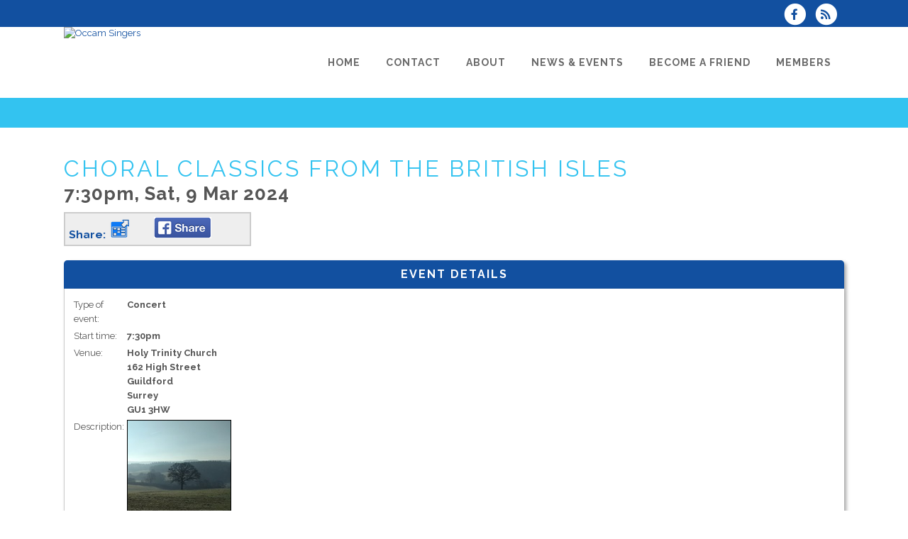

--- FILE ---
content_type: text/html; charset=UTF-8
request_url: https://www.occamsingers.co.uk/dbpage.php?pg=view&dbase=events&id=166217
body_size: 7154
content:
<!DOCTYPE html>
<html lang="en-GB">

<head>
	<meta charset="UTF-8" />
	<meta name="viewport" content="width=device-width, initial-scale=1.0, maximum-scale=5.0, user-scalable=yes" />

	<title>Occam Singers  - 09/03/2024 7:30pm - Choral Classics from the British Isles</title>
	
	

	<!--[if gte IE 9]>
		<style type="text/css">
			.gradient
			{
				filter: none;
			}
		</style>
	<![endif]-->

	<link rel='stylesheet' href='/brostools/applications/singing/themes/Stockholm/special/validationEngine.jquery.css' type='text/css' media='all' />
<!--<link rel='stylesheet' href='/brostools/special/elegant-icons/style.min.css' type='text/css' media='all' /> no longer needed, now that fontawesome is turned on -->
	<link rel='stylesheet' href='/brostools/applications/singing/themes/Stockholm/special/js_composer.css' type='text/css' media='all' />

	<base href="https://www.occamsingers.co.uk/" />
<link rel="canonical" href="https://www.occamsingers.co.uk/dbpage.php?pg=view&dbase=events&id=166217" />
<script type="text/javascript" src="//ajax.googleapis.com/ajax/libs/jquery/1.8.3/jquery.min.js"></script>
<script type="text/javascript" src="/brostools/jquery/jqueryui/js/jquery-ui.js"></script>
<link rel="stylesheet" type="text/css" href="/brostools/jquery/jqueryui/css/jquery-ui.css" >
<script type="text/javascript" src="/brostools/jquery/prettyphoto/js/jquery.prettyPhoto.js"></script>
<link rel="stylesheet" type="text/css" href="/brostools/jquery/prettyphoto/css/prettyPhoto.css" >
<link rel="stylesheet" type="text/css" href="/brostools/jquery/cookieconsent/cookieconsent.css" >
<script type="module" src="/brostools/jquery/cookieconsent/cookieconsent-config.js"></script>
<link rel="stylesheet" type="text/css" href="/brostools/special/brostools.css.php?ext=css&broscolour1=%231250a0&broscolour2=%23dddddd&broscolour3=%2333c3f0&browser=CHROME" >
<link rel="stylesheet" href="https://cdnjs.cloudflare.com/ajax/libs/font-awesome/5.15.4/css/all.min.css" integrity="sha512-1ycn6IcaQQ40/MKBW2W4Rhis/DbILU74C1vSrLJxCq57o941Ym01SwNsOMqvEBFlcgUa6xLiPY/NS5R+E6ztJQ==" crossorigin="anonymous" referrerpolicy="no-referrer">
<script type="text/javascript" src="/brostools/special/customerror.js"></script>
<link rel="stylesheet" type="text/css" href="/brostools/applications/singing/special/styles.css.php?singingcolour1=%231250a0&singingcolour2=%2333c3f0&devicetype=Computer&country=UK&ispeak=0&peakbody=204&flavour=club&app=0&mp3s=4&attendance=1&assessments=1&stack=0&cart=1&xero=0&productions=0&forgroup=0&showsendemail=1&privacy=0&access=0&bbs=0&band=0&sharing=0&cameraclub=0&performance=1&showprezass=1&giftaid=0&conventions=0" >
<link rel="stylesheet" type="text/css" href="/brostools/applications/singing/themes/Stockholm/special/styles.css.php?singingcolour1=%231250a0&singingcolour2=%2333c3f0&devicetype=Computer&country=UK&ispeak=0&peakbody=204&flavour=club&app=0&mp3s=4&attendance=1&assessments=1&stack=0&cart=1&xero=0&productions=0&forgroup=0&showsendemail=1&privacy=0&access=0&bbs=0&band=0&sharing=0&cameraclub=0&performance=1&showprezass=1&giftaid=0&conventions=0" >
 
 <style type="text/css">
 <!--
 html { font-size: 14px; }
 -->
 </style>
 
<script type="text/javascript" src="/brostools/applications/singing/special/anchor.js"></script>
 
 <style type="text/css">
 <!--
 .form_row_clubs_Region { display: none; }
 -->
 </style>
 
<script type="text/javascript" src="/brostools/applications/singing/themes/Stockholm/special/jquery.touchSwipe.min.js"></script>
<script type="text/javascript" src="/brostools/applications/singing/themes/Stockholm/special/plugins.js"></script>
<script type="text/javascript" src="/brostools/applications/singing/themes/Stockholm/special/default_dynamic.js"></script>
<script type="text/javascript" src="/brostools/applications/singing/themes/Stockholm/special/default.js"></script>
<meta property="og:title"                  content="Choral Classics from the British Isles" />
<meta property="og:image"                  content="https://www.occamsingers.co.uk/photos/Lone_tree_thumbnail.jpg" />
<meta property="og:description"            content="A concert to mark the centenary of the death of Sir Charles Villiers Stanford (30 September 1852 &amp;ndash; 29 March 1924) and including music by some of his contemporaries, associates, ... " />
<link rel="alternate" type="application/rss+xml" title="Occam Singers - Events" href="https://www.occamsingers.co.uk/dbaction.php?action=rss&dbase=events" />
<link rel="alternate" type="application/rss+xml" title="Occam Singers - News" href="https://www.occamsingers.co.uk/dbaction.php?action=rss&dbase=uploads" />

		<script type="text/javascript">
			$(document).ready(function()
			{
				$("a[rel^='prettyPhoto']").prettyPhoto
				({
					slideshow:			5000,
					autoplay_slideshow:	false,
					show_title:			false,
					theme:				'facebook', /* pp_default / light_rounded / dark_rounded / light_square / dark_square / facebook */
					deeplinking:		false,
					overlay_gallery:	false,
					social_tools:		false
				});
				
			});
		</script>
		   
		<script type="text/javascript">
			$(document).ready(function()
			{
				$(".broshelp").prepend('<i class="far fa-question-circle" style="padding-right: 0.5em"></i>').css(
				{
					"background-image":		"none",
					"text-indent":			"-0.8em"
				});
			});
		</script>
		   

	<style>
		#mainbody
		{
			overflow-x: visible !important;
		}
		.wrapper_inner
		{
			overflow-x: visible;
		}
	</style>

</head>

<body id="mainbody" class="page page-id-21696 page-template-default select-theme-ver-2.0 wpb-js-composer js-comp-ver-4.4.4 vc_responsive">

<a name="top"></a>

<div class="wrapper pagelevel0" id="hspage_view">
	<div class="wrapper_inner">

		<header class="page_header scrolled_not_transparent has_top scroll_header_top_area  fixed">
			<div class="header_inner clearfix">
				<div class="header_top_bottom_holder">
					<div class="header_top clearfix">
						<div class="container" style="z-index: auto;">
							<div class="container_inner clearfix">
								<div class="left">
									<div class="inner">
										<div class="header-widget widget_text header-left-widget">
											<div class="textwidget">
												
											</div>
										</div>
									</div>
								</div>
								<div class="right">
									<div class="inner">
										<div class="header-widget widget_text header-right-widget">
											<div class="textwidget">
												<div id="header_social_icons"><a href="http://www.facebook.com/search/posts/?q=the%20occam%20singers" target="_blank" aria-label="Visit us on Facebook">
		<span class="bros_fontawesome fa-stack fa-2x social_fontawesone_icon"  style="font-size: 1.2em; margin-right: 10px;" title="Visit us on Facebook">
		  <i class="fas fa-circle fa-stack-2x" style="color: white;"></i>
		  <i class="fab fa-facebook-f fa-stack-1x fa-inverse" style="color: #1250a0;"></i>
		</span>
		   </a>
		<script type="text/javascript">
			$(function()
			{
				$("#dialogdialog_link1").dialog
				({
					autoOpen:	false,
					modal:		true,
					width:		600
		 
					, buttons: [
			  
						{
							text:  "OK",
							click: function() { $(this).dialog("close"); }
						},
				  
					]
			  
				});

				$("#dialogdialog_link1").css("max-height", "500px").dialog(
				{
					"resize" : function()
					{
						$(this).css("max-height", "2000px");
					}
				});

				//
				//	Anything <A> that links away from the page, close the dialog on THIS page
				//
				$("#dialogdialog_link1 a[target='_blank']").click(function()
				{
					$("#dialogdialog_link1").dialog("close");
					return true;
				});
		 
				$("#dialog_link1").click(function(e)
				{
			  
					$("#dialogdialog_link1").dialog("open");
		  
					return false;
		  
				});
			  
			});
		</script>

		<div id="dialogdialog_link1" title="Occam Singers's Subscribe to Occam Singers RSS Feeds" style="display: none;">
		An RSS feed (or news feed) is a means by which you can stay informed about what's going on at Occam Singers without having to regularly visit the website.<br />
		<br />
		To make use of an RSS feed, you need some "feed reader" (or "aggregator") software.  Most modern web browsers have feed readers built in.<br />
		<br />
		   The RSS feeds for Occam Singers are listed below...<br /><br />Occam Singers upcoming events:<br /><a href="https://www.occamsingers.co.uk/dbaction.php?action=rss&dbase=events" target="_blank">https://www.occamsingers.co.uk/dbaction.php?action=rss&dbase=events</a><br /><br />Occam Singers news:<br /><a href="https://www.occamsingers.co.uk/dbaction.php?action=rss&dbase=uploads" target="_blank">https://www.occamsingers.co.uk/dbaction.php?action=rss&dbase=uploads</a><br /></div>
		  <a id="dialog_link1" href="#" class="footer_rss_icon" aria-label="Subscribe to Occam Singers RSS Feeds" title="" aria-label="">
		<span class="bros_fontawesome fa-stack fa-2x social_fontawesone_icon"  style="font-size: 1.2em; margin-right: 10px;" title="Subscribe to Occam Singers RSS Feeds">
		  <i class="fas fa-circle fa-stack-2x" style="color: white;"></i>
		  <i class="fas fa-rss fa-stack-1x fa-inverse" style="color: #1250a0;"></i>
		</span>
		   </a></div>
											</div>
										</div>
									</div>
								</div>
							</div>
						</div>
					</div>
					<div class="header_bottom clearfix">
						<div class="container">
							<div class="container_inner clearfix">
								<div class="header_inner_left">
									
			<div class="mobile_menu_button">
				<span><i class="bros_fontawesome fa  fa-bars "  ></i></span>
			</div>
			   
									<div class="logo_wrapper">
										<div class="q_logo">
											<a href="https://www.occamsingers.co.uk"><img class="normal" src="commonfiles/Occam/db_uploads/Occam_Singers.jpg?ver=4985"   style="border-width: 0px; border-style: solid;" alt="Occam Singers" title="Occam Singers" loading="lazy" />
<img class="light" src="commonfiles/Occam/db_uploads/Occam_Singers.jpg?ver=4985"   style="border-width: 0px; border-style: solid;" alt="Occam Singers" title="Occam Singers" loading="lazy" />
<img class="dark" src="commonfiles/Occam/db_uploads/Occam_Singers.jpg?ver=4985"   style="border-width: 0px; border-style: solid;" alt="Occam Singers" title="Occam Singers" loading="lazy" />
<img class="sticky" src="commonfiles/Occam/db_uploads/Occam_Singers.jpg?ver=4985"   style="border-width: 0px; border-style: solid;" alt="Occam Singers" title="Occam Singers" loading="lazy" />
</a>
										</div>
										
									</div>
								</div>
								<div class="header_inner_right">
									<div class="side_menu_button_wrapper right">
										<div class="side_menu_button">
										</div>
									</div>
								</div>

								
		<nav class="main_menu drop_down right">
			<ul id="menu-top_menu">
				<li id="navlink_li_1" class="menu-item menu-item-type-post_type menu-item-object-page narrow"><a href="dbpage.php?pg=home" aria-label="Home"><span>Home</span><span class="plus"></span></a>
				</li>
				<li id="navlink_li_2" class="menu-item menu-item-type-post_type menu-item-object-page menu-item-has-children has_sub narrow"><a href="dbpage.php?pg=contact" aria-label="Contact"><span>Contact</span><span class="plus"></span></a>

					<div class="second">
						<div class="inner">
							<ul>
								<li id="navlink_li_188" class="menu-item menu-item-type-post_type menu-item-object-page "><a href="dbpage.php?pg=contact" aria-label="Contact Points"><span>Contact Points</span><span class="plus"></span></a></li>
								<li id="navlink_li_213" class="menu-item menu-item-type-post_type menu-item-object-page "><a href="dbpage.php?pg=visit" aria-label="Visit a Rehearsal"><span>Visit a Rehearsal</span><span class="plus"></span></a></li>
								<li id="navlink_li_4" class="menu-item menu-item-type-post_type menu-item-object-page "><a href="dbpage.php?pg=membership" aria-label="Become a Member"><span>Become a Member</span><span class="plus"></span></a></li>

							</ul>
						</div>
					</div>
				</li>
				<li id="navlink_li_207" class="menu-item menu-item-type-post_type menu-item-object-page menu-item-has-children has_sub narrow"><a href="dbpage.php?pg=about" aria-label="About"><span>About</span><span class="plus"></span></a>

					<div class="second">
						<div class="inner">
							<ul>
								<li id="navlink_li_196" class="menu-item menu-item-type-post_type menu-item-object-page "><a href="dbpage.php?pg=about" aria-label="About Occam Singers"><span>About Occam Singers</span><span class="plus"></span></a></li>
								<li id="navlink_li_253" class="menu-item menu-item-type-post_type menu-item-object-page "><a href="dbpage.php?pg=history" aria-label="History"><span>History</span><span class="plus"></span></a></li>
								<li id="navlink_li_216" class="menu-item menu-item-type-post_type menu-item-object-page "><a href="dbpage.php?pg=listen" aria-label="Have a Listen!"><span>Have a Listen!</span><span class="plus"></span></a></li>
								<li id="navlink_li_217" class="menu-item menu-item-type-post_type menu-item-object-page "><a href="dbpage.php?pg=director" aria-label="Music Director"><span>Music Director</span><span class="plus"></span></a></li>
								<li id="navlink_li_7" class="menu-item menu-item-type-post_type menu-item-object-page "><a href="dbpage.php?pg=officers" aria-label="Officers"><span>Officers</span><span class="plus"></span></a></li>
								<li id="navlink_li_218" class="menu-item menu-item-type-post_type menu-item-object-page "><a href="dbpage.php?pg=ourmembers" aria-label="Members"><span>Members</span><span class="plus"></span></a></li>
								<li id="navlink_li_226" class="menu-item menu-item-type-post_type menu-item-object-page "><a href="dbpage.php?pg=pastevents" aria-label="Past Performances"><span>Past Performances</span><span class="plus"></span></a></li>

							</ul>
						</div>
					</div>
				</li>
				<li id="navlink_li_208" class="menu-item menu-item-type-post_type menu-item-object-page menu-item-has-children has_sub narrow"><a  aria-label="News & Events"><span>News & Events</span><span class="plus"></span></a>

					<div class="second">
						<div class="inner">
							<ul>
								<li id="navlink_li_221" class="menu-item menu-item-type-post_type menu-item-object-page "><a href="dbpage.php?pg=news" aria-label="Latest News"><span>Latest News</span><span class="plus"></span></a></li>
								<li id="navlink_li_61" class="menu-item menu-item-type-post_type menu-item-object-page "><a href="dbpage.php?pg=evlist" aria-label="Upcoming Events"><span>Upcoming Events</span><span class="plus"></span></a></li>
								<li id="navlink_li_322" class="menu-item menu-item-type-post_type menu-item-object-page "><a href="dbpage.php?pg=subscribe" aria-label="Join our mailing list"><span>Join our mailing list</span><span class="plus"></span></a></li>
								<li id="navlink_li_19" class="menu-item menu-item-type-post_type menu-item-object-page "><a href="dbpage.php?pg=calendar" aria-label="Event Calendar"><span>Event Calendar</span><span class="plus"></span></a></li>
								<li id="navlink_li_222" class="menu-item menu-item-type-post_type menu-item-object-page "><a href="dbpage.php?pg=photos" aria-label="Photos"><span>Photos</span><span class="plus"></span></a></li>

							</ul>
						</div>
					</div>
				</li>
				<li id="navlink_li_323" class="menu-item menu-item-type-post_type menu-item-object-page narrow"><a href="dbpage.php?pg=sponsors" aria-label="Become a Friend"><span>Become a Friend</span><span class="plus"></span></a>
				</li>
				<li id="navlink_li_206" class="menu-item menu-item-type-post_type menu-item-object-page narrow"><a href="dbpage.php?pg=membersonly" aria-label="Members"><span>Members</span><span class="plus"></span></a>
				</li>

			</ul>
		</nav>
		  
		<nav class="mobile_menu">
			<ul id="menu-top_menu-1">
				<li id="mobile_navlink_li_1" class="menu-item menu-item-type-post_type menu-item-object-page"><a href="dbpage.php?pg=home"><span>Home</span></a><span class="mobile_arrow"><i class="bros_fontawesome fa  fa-angle-right "  ></i><i class="bros_fontawesome fa  fa-angle-down "  ></i></span>
				</li>
				<li id="mobile_navlink_li_2" class="menu-item menu-item-type-post_type menu-item-object-page menu-item-has-children has_sub"><a href="dbpage.php?pg=contact"><span>Contact</span></a><span class="mobile_arrow"><i class="bros_fontawesome fa  fa-angle-right "  ></i><i class="bros_fontawesome fa  fa-angle-down "  ></i></span>

					<ul class="sub_menu">
						<li id="mobile_navlink_li_188" class="menu-item menu-item-type-post_type menu-item-object-page "><a href="dbpage.php?pg=contact"><span>Contact Points</span></a><span class="mobile_arrow"><i class="bros_fontawesome fa  fa-angle-right "  ></i><i class="bros_fontawesome fa  fa-angle-down "  ></i></span></li>
						<li id="mobile_navlink_li_213" class="menu-item menu-item-type-post_type menu-item-object-page "><a href="dbpage.php?pg=visit"><span>Visit a Rehearsal</span></a><span class="mobile_arrow"><i class="bros_fontawesome fa  fa-angle-right "  ></i><i class="bros_fontawesome fa  fa-angle-down "  ></i></span></li>
						<li id="mobile_navlink_li_4" class="menu-item menu-item-type-post_type menu-item-object-page "><a href="dbpage.php?pg=membership"><span>Become a Member</span></a><span class="mobile_arrow"><i class="bros_fontawesome fa  fa-angle-right "  ></i><i class="bros_fontawesome fa  fa-angle-down "  ></i></span></li>

					</ul>
				</li>
				<li id="mobile_navlink_li_207" class="menu-item menu-item-type-post_type menu-item-object-page menu-item-has-children has_sub"><a href="dbpage.php?pg=about"><span>About</span></a><span class="mobile_arrow"><i class="bros_fontawesome fa  fa-angle-right "  ></i><i class="bros_fontawesome fa  fa-angle-down "  ></i></span>

					<ul class="sub_menu">
						<li id="mobile_navlink_li_196" class="menu-item menu-item-type-post_type menu-item-object-page "><a href="dbpage.php?pg=about"><span>About Occam Singers</span></a><span class="mobile_arrow"><i class="bros_fontawesome fa  fa-angle-right "  ></i><i class="bros_fontawesome fa  fa-angle-down "  ></i></span></li>
						<li id="mobile_navlink_li_253" class="menu-item menu-item-type-post_type menu-item-object-page "><a href="dbpage.php?pg=history"><span>History</span></a><span class="mobile_arrow"><i class="bros_fontawesome fa  fa-angle-right "  ></i><i class="bros_fontawesome fa  fa-angle-down "  ></i></span></li>
						<li id="mobile_navlink_li_216" class="menu-item menu-item-type-post_type menu-item-object-page "><a href="dbpage.php?pg=listen"><span>Have a Listen!</span></a><span class="mobile_arrow"><i class="bros_fontawesome fa  fa-angle-right "  ></i><i class="bros_fontawesome fa  fa-angle-down "  ></i></span></li>
						<li id="mobile_navlink_li_217" class="menu-item menu-item-type-post_type menu-item-object-page "><a href="dbpage.php?pg=director"><span>Music Director</span></a><span class="mobile_arrow"><i class="bros_fontawesome fa  fa-angle-right "  ></i><i class="bros_fontawesome fa  fa-angle-down "  ></i></span></li>
						<li id="mobile_navlink_li_7" class="menu-item menu-item-type-post_type menu-item-object-page "><a href="dbpage.php?pg=officers"><span>Officers</span></a><span class="mobile_arrow"><i class="bros_fontawesome fa  fa-angle-right "  ></i><i class="bros_fontawesome fa  fa-angle-down "  ></i></span></li>
						<li id="mobile_navlink_li_218" class="menu-item menu-item-type-post_type menu-item-object-page "><a href="dbpage.php?pg=ourmembers"><span>Members</span></a><span class="mobile_arrow"><i class="bros_fontawesome fa  fa-angle-right "  ></i><i class="bros_fontawesome fa  fa-angle-down "  ></i></span></li>
						<li id="mobile_navlink_li_226" class="menu-item menu-item-type-post_type menu-item-object-page "><a href="dbpage.php?pg=pastevents"><span>Past Performances</span></a><span class="mobile_arrow"><i class="bros_fontawesome fa  fa-angle-right "  ></i><i class="bros_fontawesome fa  fa-angle-down "  ></i></span></li>

					</ul>
				</li>
				<li id="mobile_navlink_li_208" class="menu-item menu-item-type-post_type menu-item-object-page menu-item-has-children has_sub"><a ><span>News & Events</span></a><span class="mobile_arrow"><i class="bros_fontawesome fa  fa-angle-right "  ></i><i class="bros_fontawesome fa  fa-angle-down "  ></i></span>

					<ul class="sub_menu">
						<li id="mobile_navlink_li_221" class="menu-item menu-item-type-post_type menu-item-object-page "><a href="dbpage.php?pg=news"><span>Latest News</span></a><span class="mobile_arrow"><i class="bros_fontawesome fa  fa-angle-right "  ></i><i class="bros_fontawesome fa  fa-angle-down "  ></i></span></li>
						<li id="mobile_navlink_li_61" class="menu-item menu-item-type-post_type menu-item-object-page "><a href="dbpage.php?pg=evlist"><span>Upcoming Events</span></a><span class="mobile_arrow"><i class="bros_fontawesome fa  fa-angle-right "  ></i><i class="bros_fontawesome fa  fa-angle-down "  ></i></span></li>
						<li id="mobile_navlink_li_322" class="menu-item menu-item-type-post_type menu-item-object-page "><a href="dbpage.php?pg=subscribe"><span>Join our mailing list</span></a><span class="mobile_arrow"><i class="bros_fontawesome fa  fa-angle-right "  ></i><i class="bros_fontawesome fa  fa-angle-down "  ></i></span></li>
						<li id="mobile_navlink_li_19" class="menu-item menu-item-type-post_type menu-item-object-page "><a href="dbpage.php?pg=calendar"><span>Event Calendar</span></a><span class="mobile_arrow"><i class="bros_fontawesome fa  fa-angle-right "  ></i><i class="bros_fontawesome fa  fa-angle-down "  ></i></span></li>
						<li id="mobile_navlink_li_222" class="menu-item menu-item-type-post_type menu-item-object-page "><a href="dbpage.php?pg=photos"><span>Photos</span></a><span class="mobile_arrow"><i class="bros_fontawesome fa  fa-angle-right "  ></i><i class="bros_fontawesome fa  fa-angle-down "  ></i></span></li>

					</ul>
				</li>
				<li id="mobile_navlink_li_323" class="menu-item menu-item-type-post_type menu-item-object-page"><a href="dbpage.php?pg=sponsors"><span>Become a Friend</span></a><span class="mobile_arrow"><i class="bros_fontawesome fa  fa-angle-right "  ></i><i class="bros_fontawesome fa  fa-angle-down "  ></i></span>
				</li>
				<li id="mobile_navlink_li_206" class="menu-item menu-item-type-post_type menu-item-object-page"><a href="dbpage.php?pg=membersonly"><span>Members</span></a><span class="mobile_arrow"><i class="bros_fontawesome fa  fa-angle-right "  ></i><i class="bros_fontawesome fa  fa-angle-down "  ></i></span>
				</li>

			</ul>
		</nav>
		  

							</div>
						</div>
					</div>
				</div>
			</div>
		</header>

		<main id="main-content">
			<div class="content content_top_margin">
				<div class="content_inner  ">

					
			<div class="title_outer title_without_animation">
				<div class="title position_left standard_title with_background_color topbarcolor2">
					<div class="image not_responsive"></div>
					<div class="title_holder">
						<div class="container">
							<div class="container_inner clearfix">
								<div class="title_subtitle_holder">
									<div class="title_subtitle_holder_inner">
										<h1><span></span></h1>
									</div>
								</div>
							</div>
						</div>
					</div>
				</div>
			</div>
			 

					<div class="container container_main">
						<div class="container_inner default_template_holder clearfix" >
							<div class="vc_row wpb_row section vc_row-fluid" style='padding-top:20px; text-align:left;'>
								<div class="full_section_inner clearfix">
									<div class="vc_col-sm-12 wpb_column vc_column_container ">
										<div class="wpb_wrapper">

											<script type="text/javascript" src="/brostools/jquery/jqueryui/js/jquery-ui-timepicker-addon.js"></script>
<link rel="stylesheet" type="text/css" href="/brostools/jquery/jqueryui/css/jquery-ui-timepicker-addon.css" >
<script type="text/javascript" src="/brostools/jquery/jqueryui/js/jquery-ui-sliderAccess.js"></script>
<h1>Choral Classics from the British Isles</h1><h2>7:30pm, Sat, 9 Mar 2024</h2><div class="event_share" id="event_share_166217">Share: <a href="dbaction.php?action=ExportICS&dbase=events&id=166217"><img width="30" src="/brostools/applications/singing/images/export_calendar.png"   style="border-width: 0px; border-style: solid;" alt="Export event to calendar (Outlook, Google, iCal, etc)" title="Export event to calendar (Outlook, Google, iCal, etc)" loading="lazy" /></a><a rel="nofollow" href="http://www.facebook.com/share.php?u=<;url>" onclick="return fbs_click()" target="_blank">
<script>
function fbs_click(u)
{
	u = u || location.href;
	window.open("http://www.facebook.com/sharer.php?u=" + encodeURIComponent(u), "sharer", "toolbar=0,status=0,width=626,height=436");
	return false;
}
</script>
			  <img width="81" src="/brostools/images/facebookshare.png"   style="border-width: 0px; border-style: solid;" alt="" loading="lazy" /></a></div>
			<div  class="q_price_table">
				<div class="price_table_inner">
					<ul>
						<li class="cell table_title pricing_table_title"><span class="title_content" >Event Details</span>
						<li class="prices"><div class="price_in_table"><span class="mark">&nbsp;</span></div></li>
						<li class="pricing_table_content">
			   <table class="brostableresp">
			<tr class="stdview_events_Category">
				<td valign="top">Type of event:</td>
				<td valign="top"><b>Concert</b></td>
			</tr>
			   
			<tr class="stdview_events_Time">
				<td valign="top">Start time:</td>
				<td valign="top"><b>7:30pm</b></td>
			</tr>
			   
			<tr class="stdview_events_Venue">
				<td valign="top">Venue:</td>
				<td valign="top"><b>Holy Trinity Church<br />162 High Street<br />Guildford<br />Surrey<br />GU1 3HW </b></td>
			</tr>
			   
				<tr>
					<td valign="top">Description:</td>
					<td class="event_description"><img width="145" class="event_icon" src="photos/Lone_tree_thumbnail.jpg"   style="border-width: 1px; border-style: solid;" alt="Choral Classics from the British Isles" title="Choral Classics from the British Isles" loading="lazy" /><br><span style="font-size:11pt"><span style="tab-stops:list .5in"><span style="font-family:Calibri,sans-serif">A concert to mark the centenary of the death of&nbsp;Sir Charles Villiers Stanford&nbsp;(30 September 1852 &ndash; 29 March 1924) and including music by some of his contemporaries, associates, pupils or pupils of pupils.<br />
<br />
Parry - <i>Blest Pair of Sirens</i><u5:p></u5:p></span></span></span><br />
<span style="font-size:11pt"><span style="tab-stops:list .5in"><span style="font-family:Calibri,sans-serif">Smyth - <i>Prelude on a Traditional Irish Air<span style="font-size:11pt"><span style="tab-stops:list .5in"><span style="font-family:Calibri,sans-serif"><i> (Organ Solo)</i></span></span></span></i><u5:p></u5:p></span></span></span><br />
<span style="font-size:11pt"><span style="tab-stops:list .5in"><span style="font-family:Calibri,sans-serif">Stanford - <i>Three Motets</i><u5:p></u5:p></span></span></span><span style="font-size:11pt"><span style="tab-stops:list .5in"><span style="font-family:Calibri,sans-serif"><br />
Finzi - <i>Lo, The Full Final Sacrifice</i><u5:p></u5:p></span></span></span><br />
<span style="font-size:11pt"><span style="tab-stops:list .5in"><span style="font-family:Calibri,sans-serif">Bridge - <i>Adagio in E (Organ Solo)</i><br />
<u5:p></u5:p></span></span></span><span style="font-size:11.0pt"><span style="font-family:&quot;Calibri&quot;,sans-serif">Britten - <i>Rejoice in the Lamb</i><br />
<br />
<span style="font-size:10pt"><span style="line-height:119%"><span style="font-family:Calibri"><span style="color:black"><span lang="en-GB" style="font-family:Raleway"><span style="color:black"><span style="language:en-GB">In Stanford&#39;s anniversary year the Occam Singers present a programme of music, familiar and unfamiliar, in celebration of six of the most important figures in British music of the first half of the twentieth century. Between them Stanford and his contemporary Parry reinvigorated British music in their positions as professors at the Royal College of Music, and Oxford and Cambridge Universities, educating nearly every aspiring composer of the time. </span></span></span><span lang="en-GB" style="font-family:Raleway"><span style="color:black"><span style="font-weight:bold"><span style="language:en-GB">Parry&#39;s </span></span></span></span><span lang="en-GB" style="font-family:Raleway"><span style="color:black"><span style="font-style:italic"><span style="font-weight:bold"><span style="language:en-GB">Blest Pair of Sirens</span></span></span></span></span> <span lang="en-GB" style="font-family:Raleway"><span style="color:black"><span style="language:en-GB">is one of the cornerstones of the repertoire, while </span></span></span><span lang="en-GB" style="font-family:Raleway"><span style="color:black"><span style="font-weight:bold"><span style="language:en-GB">Stanford&#39;s </span></span></span></span><span lang="en-GB" style="font-family:Raleway"><span style="color:black"><span style="font-style:italic"><span style="font-weight:bold"><span style="language:en-GB">Three Motets</span></span></span></span></span><span lang="en-GB" style="font-family:Raleway"><span style="color:black"><span style="language:en-GB"> marry technical assurance to expressive eloquence with confidence.</span></span></span></span></span></span></span><br />
<span style="font-size:11pt"><span style="line-height:119%"><span style="font-family:Calibri"><span style="color:black"><span lang="en-GB" style="font-size:10.0pt"><span style="font-family:Raleway"><span style="font-weight:bold"><span style="language:en-GB">Britten&#39;s </span></span></span></span><span lang="en-GB" style="font-size:10.0pt"><span style="font-family:Raleway"><span style="font-style:italic"><span style="font-weight:bold"><span style="language:en-GB">Rejoice in the Lamb</span></span></span></span></span><span lang="en-GB" style="font-size:10.0pt"><span style="font-family:Raleway"><span style="language:en-GB">, a setting of selected text from Christopher Smart&#39;s sprawling </span></span></span><span lang="en-GB" style="font-size:10.0pt"><span style="font-family:Raleway"><span style="font-style:italic"><span style="language:en-GB">Jubilate Agno, </span></span></span></span><span lang="en-GB" style="font-size:10.0pt"><span style="font-family:Raleway"><span style="language:en-GB">together with Gerald </span></span></span><span lang="en-GB" style="font-size:10.0pt"><span style="font-family:Raleway"><span style="font-weight:bold"><span style="language:en-GB">Finzi&#39;s </span></span></span></span><span lang="en-GB" style="font-size:10.0pt"><span style="font-family:Raleway"><span style="font-style:italic"><span style="font-weight:bold"><span style="language:en-GB">Lo, the full, final sacrifice</span></span></span></span></span><span lang="en-GB" style="font-size:10.0pt"><span style="font-family:Raleway"><span style="language:en-GB">, is one of the most important large-scale anthem settings of the twentieth century, both pieces commissioned by the far-sighted Walter Hussey, then vicar of St. Matthew&#39;s, Northampton. Britten&#39;s work encapsulates a variety of moods, famously evoking the poet&#39;s cat Jeoffry while also slyly poking fun at Dmitri Shostakovich, while Finzi&#39;s is an intense and personal evocation of a text of great beauty and personal insight &mdash; both works are also utterly characteristic of their composers.</span></span></span></span></span></span></span><br />
<span style="font-size:11pt"><span style="line-height:119%"><span style="font-family:Calibri"><span style="color:black"><span lang="en-GB" style="font-size:10.0pt"><span style="font-family:Raleway"><span style="language:en-GB">In addition to these choral works, the programme includes </span></span></span><span lang="en-GB" style="font-size:10.0pt"><span style="font-family:Raleway"><span style="font-weight:bold"><span style="language:en-GB">organ pieces </span></span></span></span><span lang="en-GB" style="font-size:10.0pt"><span style="font-family:Raleway"><span style="language:en-GB">by Frank </span></span></span><span lang="en-GB" style="font-size:10.0pt"><span style="font-family:Raleway"><span style="font-weight:bold"><span style="language:en-GB">Bridge</span></span></span></span><span lang="en-GB" style="font-size:10.0pt"><span style="font-family:Raleway"><span style="language:en-GB">, composition teacher to Benjamin Britten, whose photograph the younger composer kept on his writing desk, and the formidable Dame Ethyl </span></span></span><span lang="en-GB" style="font-size:10.0pt"><span style="font-family:Raleway"><span style="font-weight:bold"><span style="language:en-GB">Smyth</span></span></span></span><span lang="en-GB" style="font-size:10.0pt"><span style="font-family:Raleway"><span style="language:en-GB">, who once conducted her fellow imprisoned suffragettes by leaning out of her cell window and using her toothbrush to indicate the tempo.</span></span></span></span></span></span></span><i><br />
<span style="font-size:10pt"><span style="line-height:119%"><span style="font-family:Calibri"><span style="color:black">&nbsp;</span></span></span></span></i></span></span><br />
&nbsp;</td>
				</tr>
				 </table>
						</li>
					</ul>
				</div>
			</div>
			   
			<div  class="q_price_table">
				<div class="price_table_inner">
					<ul>
						<li class="cell table_title pricing_table_title"><span class="title_content" >Files/resources</span>
						<li class="prices"><div class="price_in_table"><span class="mark">&nbsp;</span></div></li>
						<li class="pricing_table_content">
			   <div style="float: left; min-width: 185px; padding: 4px; margin: 0 6px 4px 0; background-color: #eee; border: 1px solid black;"><b>Concert poster</b><br /><br><table class="bros_filelink" border="0" cellpadding="0"><tr><td><a href="commonfiles/Occam/db_uploads/Concert_poster_17104296750628.jpg" target="_blank"><img style="max-width: none;" width="48" src="/brostools/images/icons/picture.gif"   style="border-width: 0px; border-style: solid;" alt="Concert poster" title="Concert poster" loading="lazy" /></a></td><td style="vertical-align: middle;"><div><a href="commonfiles/Occam/db_uploads/Concert_poster_17104296750628.jpg" target="_blank">Concert poster (332.1kb, 874x1240)</a></div></td></tr></table></div>
						</li>
					</ul>
				</div>
			</div>
			   

										</div>
									</div>
								</div>
							</div>
						</div>
					</div>
				</div>
			</div>
		</main>

		<footer class="footer_border_columns">
			
			<div class="split3" id="copyrights">
				<div class="split3_column" style="text-align: left; color: white;">
					Brought to you by Making Music
				</div>
				<div class="split3_column" style="text-align: center;">
					Copyright &copy; 2026 Occam Singers
				</div>
				<div class="split3_column" id="iconsbox" style="text-align: right;">
					<span id="harmonysitepowerfooter"><a href="https://www.harmonysite.com" target="_blank">Powered by HarmonySite</a></span>&nbsp; 
				</div>
			</div>
			   
			<div id="hiddenlogin"></div>
		</footer>

		<div id="hs_logo">
			
			<div class="split3" style="padding: 15px;">
				<div class="split3_column" style="text-align: left;">
					<a href="https://www.makingmusic.org.uk" target="_blank"><img width="131" src="/brostools/applications/singing/images/mmlogo.png"   style="border-width: 0px; border-style: solid;" alt="Brought to you by Making Music" title="Brought to you by Making Music" loading="lazy" /></a><br>
					<a href="https://www.makingmusic.org.uk/making-music-platform-data-agreement" target="_blank">Making Music Data Agreement</a>
				</div>
				<div class="split3_column" style="text-align: center;">
					<a href="dbpage.php?pg=webprivacy">Occam Singers Privacy Policy</a>
				</div>
				<div class="split3_column" style="text-align: right;">
					<a href="https://www.harmonysite.com" target="_blank"><img width="250" src="/brostools/applications/singing/images/harmonysite.png"   style="border-width: 0px; border-style: solid;" alt="Powered by HarmonySite" title="Powered by HarmonySite" loading="lazy" /></a><br>
					
				</div>
			</div>
			   
		</div>

	</div>
</div>



</body>
</html>


--- FILE ---
content_type: text/css;charset=UTF-8
request_url: https://www.occamsingers.co.uk/brostools/applications/singing/special/styles.css.php?singingcolour1=%231250a0&singingcolour2=%2333c3f0&devicetype=Computer&country=UK&ispeak=0&peakbody=204&flavour=club&app=0&mp3s=4&attendance=1&assessments=1&stack=0&cart=1&xero=0&productions=0&forgroup=0&showsendemail=1&privacy=0&access=0&bbs=0&band=0&sharing=0&cameraclub=0&performance=1&showprezass=1&giftaid=0&conventions=0
body_size: 7746
content:

@import url(//fonts.googleapis.com/css?family=PT+Sans+Narrow:700);


		.members_MemSpare1
		{
			display:		none;
		}
		 
		.members_MemSpare2
		{
			display:		none;
		}
		 
		.members_MemSpare3
		{
			display:		none;
		}
		 
		.members_MemSpare4
		{
			display:		none;
		}
		 
		.memberships_Spare1
		{
			display:		none;
		}
		 
		.memberships_Spare2
		{
			display:		none;
		}
		 
		.memberships_Spare3
		{
			display:		none;
		}
		 
		.memberships_Spare4
		{
			display:		none;
		}
		 
		.memberships_SpareDate1
		{
			display:		none;
		}
		 
		.participations_Spare1
		{
			display:		none;
		}
		 
		.participations_Spare2
		{
			display:		none;
		}
		 
		.participations_Spare3
		{
			display:		none;
		}
		 
		.groupings_Spare1
		{
			display:		none;
		}
		 
		.events_Spare1
		{
			display:		none;
		}
		 
		.events_Spare2
		{
			display:		none;
		}
		 
		.orders_OrdSpare1
		{
			display:		none;
		}
		 
		.orders_OrdSpare2
		{
			display:		none;
		}
		 
		.orders_OrdSpare3
		{
			display:		none;
		}
		 
		.developer_content
		{
			display:			none;
		}
		 
/*
 *	STANDARD OBJECTS
 */

a			/* for emails */
{
	color:			#1250a0;
	text-decoration:none;
}
a:hover
{
	text-decoration:underline;
}

::placeholder						/* Chrome, Firefox, Opera, Safari 10.1+ */
{
	color:				#999;
	opacity:			1;			/* Firefox */
}
::-moz-placeholder
{
	color:				#999;
}
::-ms-input-placeholder				/* Microsoft Edge */
{
	color:				#999;
}

input[type="submit"],
input[type="button"],
button:not(.ui-datepicker-trigger):not(.ui-button)
{
	-webkit-appearance: none;			/* Remove default styling for Safari/Chrome on MacOS (and iPad) */
	background-color:	#f7f7f7;
	margin:				2px 4px 0 0;
	padding:			3px 8px;
	border:				1px solid #ccc;
	border-radius:		2px;
	text-shadow:		none;
	cursor:				pointer;
	-webkit-box-shadow:	1px 1px 1px 0px rgba(0,0,0,0.35);
	-moz-box-shadow:	1px 1px 1px 0px rgba(0,0,0,0.35);
	box-shadow:			1px 1px 1px 0px rgba(0,0,0,0.35);
}
input[type="submit"]:focus
{
	background-color:	#e7e7e7;
}
input[type="submit"]:hover,
input[type="button"]:hover,
button:hover:not(.ui-datepicker-trigger):not(.ui-button)
{
	color:				white;
	background-color:	#1250a0;
	border:				1px solid #1250a0;
}
input[type="submit"]:active,
input[type="button"]:active,
button:active:not(.ui-datepicker-trigger):not(.ui-button)
{
	transform:			translate(1px, 1px);
	border:				1px solid #1250a0;
	box-shadow:			0 0 5px #1250a0;
	-webkit-box-shadow:	0 0 5px #1250a0;
	-moz-box-shadow:	0 0 5px #1250a0;
}
input[type="submit"]:disabled,
input[type="button"]:disabled,
button:disabled,
input[type="submit"]:hover:disabled,
input[type="button"]:hover:disabled,
button:hover:disabled
{
	background-color:	#f7f7f7;
	color:				#aaa;
    cursor:				not-allowed;
    box-shadow:			none;
}
.fabtn_wrapper input[type="submit"],
.fabtn_wrapper input[type="button"],
.fabtn_wrapper button
{
    padding-left:		1.8em;
}
.fabtn_wrapper:hover:after
{
	color:				white;
}
.fabtn_wrapper:active:after
{
	transform:			translate(1px, 1px);
}

/*
 *	CUSTOM OBJECTS
 */

#memberlinks
{
	margin:			4px 30px 1px 0;
}

#loginname
{
	font-weight:	bold;
	padding-right:	10px;
}

table#membersonly
{
	border-spacing:		0;
	border-collapse:	collapse;
}
table#membersonly > * > * > *
{
	padding:	8px;
}

.bros-google-map
{
	border:		1px solid black;
}

a.footertext
{
	color: white;
	text-decoration: underline;
}

.dayevent a
{
	font-weight:	normal;
}

.gsc-input
{
	font-size:		11px !important;
	line-height:	1.0em !important;
	background-image:	none !important;
}

.footer_slide_container
{
	float:			left;
	position:		relative;
    height:			85px;
    width:			85px;
	border:			2px solid white;
	margin:			10px 2px 0 0;
}

.footerslide
{
	position:		absolute;
}

.links_table
{
	width:			100%;
}

#show_welcome_email_outer
{
	text-align:		center;
}

#show_welcome_email
{
	width:			70%;
	margin:			0 auto;
	padding:		20px;
	text-align:		left;
	border:			1px solid #777;
	background-color:	#eee;
}

.subscribe_page_email
{
	width:			280px;
}

.attendance_response
{
}

.feature_photo
{
	padding:			9px;
	border:				1px solid black;
	background-color:	white;
}

#memonly_today_cell
{
	font-style:			italic;
	font-weight:		bold;
	background-color:	#ddd;
}

.att_required
{
	background-color:	#ff9d9d;
	font-weight:		bold;
}

.memlink_wrapper
{
	float:				left;
	padding-right:		20px;
	padding-bottom:		10px;

	position:			relative;
}
table.apparea .memlink_wrapper
{
	padding-bottom:		0;
}

.memlink_wrapper a img
{
	display:			block;
}

.memlink_wrapper h2
{
	font-family:		'PT Sans Narrow', sans-serif;
	color:				#7a7a7a;
	font-weight:		bold;
	text-transform:		uppercase;
	letter-spacing:		-1px;

	text-align:			center;
	width:				91px;
	height:				91px;
	margin:				20px 0 0 10px;
	padding:			0;
	overflow:			hidden;

	position:			absolute;
	top:				0;
	bottom:				0;
	right:				0;
	left:				0;
}

.membericon_update
{
	position:			absolute;
	bottom:				16px;
	right:				20px;
}

#tickbox_table_maxheight_Memid
{
	width:				360px;
	max-height:			220px;
}

.event_share
{
	margin-top:			8px;
	color:				#1250a0;
	font-weight:		bold;
	font-size:			1.2em;
	background-color:	#eee;
	padding:			5px;
	border:				2px solid #ccc;
	max-width:			250px;
}
.event_share img
{
	margin-right:		30px;
}

#sendfriendfromcell
{
	width:				160px;
}

.cssbox_wide
{
	width:				100% !important;
}

.assessrptYEScell
{
	font-weight:		bold;
	text-align:			center;
	color:				white;
	background-color:	green;
}

.assessrptNOcell
{
	font-weight:		bold;
	text-align:			center;
	color:				white;
	background-color:	red;
}

.assessnotreq
{
	color:				#999;
}

.assessexpired
{
	color:				red;
	font-weight:		bold;
}

.assessnotatt
{
	color:				red;
}

#songfolder_box
{
	border:				2px solid #ccc;
	background-color:	#f3f3f3;
	padding:			4px 6px 4px 10px;
	width:				290px;
}

.days30,
.days30 a,
tr.days30 td
{
	color:				orange;
	font-weight:		bold;
}

.expired,
.expired a,
tr.expired td
{
	color:				red;
	font-weight:		bold;
}

.teamleader
{
	color:				red;
	font-weight:		bold;
}

/*
 *	UPLOADS statuses
 */
.uplrow_archived
{
	color:				#aaa;
	font-style:			italic;
}

/*
 *	REP statuses
 */
.reprow_archived
{
	color:				#aaa;
	font-style:			italic;
}
.reprow_learn
{
	background-color:	#ffbbbb;
}
.repcol_Statuslearn
{
	color:				red;
	font-weight:		bold;
}

/*
 *	STACKS statuses
 */
.stackrow_archived
{
	color:				#aaa;
	font-style:			italic;
}

/*
 *	SUGGESTIONS statuses
 */
.sugrow_Closed
{
	color:				#aaa;
	font-style:			italic;
}

/*
 *	LIBRARYITEMS statuses
 */
.librow_returned,
.librow_returned td
{
	color:				#999;
	font-style:			italic;
}
.librow_overdue
{
	background-color:	#ffbbbb !important;
}
.libcol_Dueoverdue
{
	color:				red;
	font-weight:		bold;
}

/*
 *	Riser stacking page
 */
#stack_controls
{
	padding:				4px 10px;
	border-top:				3px solid #bbb;
	border-bottom:			3px solid #bbb;
	background-color:		#f0f0f0;
}
#stack_container
{
/*	border:				solid 1px red; */
	width:				1200px;
	height:				950px;
	position:			relative;
	overflow:			hidden;
}
/* 2015-07-30 Mark:  temporarily hidden to fix issue with Stockland theme.  See if it breaks anything
.item
{
	border:				solid 1px blue;
	width:				25px;
	height:				25px;
	position:			absolute
}
*/
#hover_thumb
{
	width:				280px;
	height:				80px;
	border:				solid 1px #bbb;
	position:			absolute;
	z-index:			10;
	overflow:			hidden;
	margin:				3px 0 0 3px;
	padding:			5px;
}
#hover_thumb img
{
	height:				95%;
	float:				left;
	margin-right:		10px;
}
.hover_name
{
	font-weight:		bold;
}
.hover_section
{
	color:				white;
	font-weight:		bold;
	padding:			3px 10px;
}

#rep_group_choices
{
	border:				2px solid #ccc;
	background-color:	#f3f3f3;
	margin-top:			5px;
	padding:			4px 6px 4px 10px;
}

.contacticons
{
	padding-left:		27px;
	text-indent:		-27px;
	margin-bottom:		16px;
}

#memview_tabs ul.tabList li
{
	font-weight:		bold;
}

#groupings_list
{
}
#groupings_list div,
.listed_grouping div
{
	float:				left;
	background-color:	#666;
	padding:			4px 10px;
	margin-right:		8px;
	margin-bottom:		3px;

	-moz-border-radius:		7px;		/* for mozilla-based browsers */
	-webkit-border-radius:	7px;		/* for webkit-based browsers */
	border-radius:			7px;		/* theoretically for *all* browsers, dependant on implementation of CSS3 */
}
#groupings_list div#selected_grouping
{
	background-color:	#eee;
}
#groupings_list div a,
.listed_grouping div
{
	color:				#eee;
	font-weight:		bold;
}
div#selected_grouping,
div#selected_grouping a
{
	color:				#555;
}
#groupings_list div#more
{
	background-color:	inherit;
	border:				2px solid #666;
	padding:			2px 10px;
}
#groupings_list div#more a
{
	color:				#555;
}

#advanced_search
{
	clear:				both;
	margin-bottom:		10px;
}

#newmemwiz
{
	width:				100%;
	border:				1px solid #ccc;
}
#newmemwiz td
{
	padding:			5px;
}
#newmemwiz .selectedstep
{
	border:				2px solid #1250a0;
	background-color:	#eee;
	font-weight:		bold;
}
#newmemwiz .unselectedstep
{
	border:				1px solid #ccc;
	background-color:	#eee;
}

.banner_edit
{
	position:	absolute;
	top:		10px;
	left:		10px;
	width:		20px;
	height:		20px;
}

.banner_button
{
	background-color:	transparent;
	color:				#fff;
	border:				2px solid #fff;
	box-sizing:			initial !important;
	cursor:				pointer;
	display:			inline-block;
	padding:			6px 22px;
	width:				auto;
	text-shadow:		none !important;
}
.banner_button:hover
{
	border-color:		#1250a0;
	background-color:	#1250a0;
}

.bulk_att_row
{
	height:		32px;
}

#facebook_footer
{
	float:			right;
}
#myspace_footer,
#twitter_footer,
#youtube_footer,
#rss_footer
{
	margin-left:	6px;
	float:			right;
}

.ico_phone {	padding:0 0 0 28px; background: url(../images/ico_phone.png) 5px 50% no-repeat !important; }
.ico_home  {	padding:0 0 0 28px; background: url(../images/ico_home.png) 5px 50% no-repeat !important; }
.ico_mail  {	padding:0 0 0 28px; background: url(../images/ico_mail.png) 5px 50% no-repeat !important; }

#provlist
{
	font-weight:	bold;
	padding:		0 0 10px 40px;
}

.feedemail-input,
.feedemail-input:focus
{
	width:220px;
	font-size:14px;
	height: 22px;
	border:1px solid #ccc;
	margin:0 0 4px 0;
}

.themerow
{
	border:			1px solid black;
	font-weight:	bold;
	color:			#33c3f0;
}

.viewmemlist
{
	font-weight:	bold;
	font-size:		1.2em;
}

#evsonglist
{
	width:			100%;
}
#evsonglist td,
#evsonglist th
{
	font-size:		1.4em;
}

#hs_logo
{
	text-align:			center;
}

#hsprivacy_links
{
	font-size:			0.8em;
}

/*
 *	Any changes made to #ticketprint_button must also be made in styles_email.css.php
 */
#ticketprint_button
{
	background-color:	#33c3f0;
	border-radius:		7px;
}
#ticketprint_button a
{
	font-weight:		bold;
	font-size:			16px;
}
#pay_button
{
	background-color:	#33c3f0;
	border-radius:		7px;
	padding:			10px 20px;
	font-weight:		bold;
	color:				white;
}
#ticketprint_button a,
#pay_button a
{
	color:				white;
	text-decoration:	none;
}
#ticketprint_button a:hover,
#pay_button a:hover
{
	text-decoration:	underline;
}

.payment_option
{
	padding:			20px 0 20px 40px;
}

#pay_paypal
{
	width:				150px;
	text-align:			center;
}

.payment_bottom
{
	float:				right;
}

#cart_summary
{
	background-color:	#fff2a8;
	border:				1px solid orange;
	padding:			6px;
}
#cart_summary a
{
	font-weight:		bold;
}

.merch_view
{
	clear:				both;
	margin-top:			100px;
}

.pos_desc
{
	margin:				10px 0;
}

#membersonly_page .neatbox,
#membersonly_page .q_price_table,
#membersonly_page .fusion-fullwidth,
#hshelp_page .neatbox,
#hshelp_page .q_price_table,
.imitation_headerbox
{
	position: relative;
	float: left;
	padding-right: 15px;
}
.membersbox_half
{
	width:		50%;
}
.membersbox_full
{
	width:		100%;
}
.imitation_headerbox
{
	padding-right: 0;
}
.imitation_headerbox .admintable_wrapper
{
	margin-right: 15px;
}

.visibility_attendance
{
	}

.visibility_assessments
{
	}

.visibility_stack
{
	display: none;}

.visibility_cart
{
	}

.visibility_xero
{
	display: none;}

.visibility_productions
{
	display: none;}

.visibility_forgroup
{
	display: none;}

.visibility_privacy
{
	display: none;}

.visibility_bbs
{
	display: none;}

.visibility_conventions
{
	display: none;}

.visibility_band
{
	display: none;}

.visibility_not_band
{
	}

.visibility_bbs_or_band						/* hack */
{
	display: none;}

.visibility_bha_or_band						/* hack */
{
	display: none;}

.visibility_sharing
{
	display: none;}

.visibility_performance
{
	}


.ticket_print
{
	width:			90%;
	border:			2px solid black;
	margin:			15px 15px 0 15px;

	-webkit-column-break-inside: avoid;
			  page-break-inside: avoid;
				   break-inside: avoid;
}
.ticket_print td
{
	padding:		20px;
	text-align:		center;
	vertical-align:	middle;
	font-weight:	bold;
}
.ticket_print img.light,
.ticket_print img.dark,
.ticket_print img.sticky
{
	display:		none;
}
.ticketeventname
{
	font-size:		1.6em;
}
.ticketeventdate
{
	font-size:		1.4em;
	margin-bottom:	10px;
}
.ticketbooker,
.tickettype
{
	margin-top:		10px;
}

.donation_wrapper
{
	display:		table;
}
.donation_header
{
	padding:			6px;
	background-color:	#ddd;
	font-weight:		bold;
}
.donation_desc
{
	padding:			6px;
}
.donation_amt
{
	padding:			6px;
	font-weight:		bold;
}

.sidebar_donate_amount,
.footer_donate_amount
{
	margin:				6px 0;
}

.home_boxes_wrapper
{
	max-width:			900px;
	margin:				0 auto;
}
.home_box
{
	width:				288px;
	float:				left;
	margin:				0 5px 10px 0;
}

.no-rpf-track
{
	font-style:			italic;
	color:				#888;
}

#booktickets_table td
{
	padding:			10px;
	font-size:			1.3em;
}

#sms_grouping_selector,
.selectgrouping_label
{
	font-weight:		bold;
	font-size:			1.3em;
}
#sms_grouping_selector option
{
	font-size:			1.0em;
}
.selectgrouping_wrapper
{
	margin:				0 0 10px 0;
}

#attendance_box
{
	border:				2px solid #1250a0;
	display:			table;
	padding:			8px;
	margin-top:			8px;
}
#attendance_description
{
	font-weight:		bold;
	margin-bottom:		15px;
}

.mem_attendance_select_nav,
.mem_attendance_select_nav option
{
	font-weight:		bold;
	font-size:			18px;
}

.newsletter_list_item
{
	margin-top:			10px;
}

#newsletter_addsection
{
	background-color:	#eeeeee;
	border:				1px solid #555;
}
#newsletter_addsection_inner
{
	margin:				12px;
}

.newsletter_dropdown
{
	max-width:			700px;
}
.newsletter_dropdown option
{
	max-width:			671px;
}

.newsitemtable,
.newsitemdescription img
{
	max-width:			100%;
	height:				auto !important;
}

.assrpt_cell
{
	color:				white;
	background-color:	white;
	font-weight:		bold;
	text-align:			center;
}
.assrpt_notassessed
{
	color:				black;
	font-weight:		normal;
}
.assrpt_expired
{
	background-color:	red;
}

#brem_wrapper
{
	float:				right;
	margin-left:		10px;
	text-align:			center;
}
#brem_outer
{
	border:				2px solid black;
	background-color:	#bbbbbb;
	text-align:			center;
	padding:			2px 10px;
	width:				220px;
}
#brem_inner
{
	background-color:	white;
	font-size:			5px;
	line-height:		7px;
}
#brem_subject,
#brem_footer
{
	background-color:	#1250a0;
	color:				white;
	font-weight:		bold;
	padding:			2px 0px;
}
#brem_body
{
	text-align:			left;
	padding:			6px 10px;
}
#brem_footer
{
	font-weight:		normal;
}
#brem_footer a
{
	color:				white;
}
#brem_inner img
{
	max-height:			30px;
}

.veryoverdue
{
	background-color:	#ffb3b3;
}
.timesup
{
	font-weight:		bold;
	background-color:	red;
}

#whoswho_table img
{
	max-width:			none !important;
}

.ann_title
{
	font-weight:		bold;
	font-size:			1.2em;
}
.ann_by
{
}
.ann_date
{
	font-style:			italic;
	color:				#aaa;
}
.ann_message
{
}

.spon_cat_heading
{
	border-bottom:		2px solid #999;
	padding-bottom:		5px;
	font-weight:		bold;
}

.sendemail
{
	margin:				10px 0;
	}

.cusc_events
{
	display:			none;
}

#member_search_custom
{
	color:			white;
	font-size:		16px;
}

.underheader h1
{
	color:				#373e44;
	margin:				0 0 12px 0;
}
.underheader h1.main_page_heading
{
	color:				inherit;
	margin:				inherit;
}

.extras_container
{
	margin-bottom:		25px;
	background-color:	#eee;
	padding:			5px 10px;
}

.extras_name
{
	font-weight:		bold;
	font-size:			1.4em;
}

.extras_inc
{
	font-weight:		bold;
}

.extras_desc
{
	padding-left:		40px;
	padding-top:		20px;
}

.extras_qty
{
	padding-top:		7px;
}

#packagetable th,
#packagetable td
{
	color:				black;
}

.choruschoice
{
	padding:			7px 0 7px 30px;
}

.is_convention
{
	display: none;}
.is_quartet
{
	display: none;}
.is_not_quartet
{
	}

.pricing_requirement
{
	background-color:	#eee;
	padding:			5px 10px;
}

.top_menus
{
	display:			inline-block;
	padding:			0 0 0 10px;
}
#top_print_icon,
#top_darkmode_icon,
#top_help_icon,
#top_admin_icon
{
	padding:			0 0 0 10px;
}
.fa-question-circle
{
	font-size:			1.15em;
}

#loginname
{
}

#userthumb
{
	width:				30px;
	height:				30px;
	float:				left;
	margin-top:			4px;
	margin-right:		7px;
	border-radius:		50% !important;
}

#user-menu,
#darkmode-menu,
#access-menu
{
	display:			none;
	margin-top:			0;
	padding:			10px;
	position:			absolute;
	background-color:	#efefef;
	z-index:			9999;
	list-style:			none;
	text-align:			left;
}
#user-menu li,
#darkmode-menu li,
#access-menu li
{
}
#user-menu a,
#darkmode-menu a,
#access-menu a
{
	color:				#666;
}
#user-menu a:hover,
#darkmode-menu a:hover,
#access-menu a:hover
{
	text-decoration:	none;
	color:				#1250a0;
}
.user-icon
{
	width:				20px;
}
.darkmode-menu-header,
.user-access-menu-header
{
	background-color:	#33c3f0;
	color:				white;
	line-height:		18px;
	padding:			10px;
	margin:				-10px -10px 4px -10px;
}
#header_social_icons
{
	float:				right;
	line-height:		30px;
	margin-top:			5px;
}
#header_social_icons a
{
}

table.booktable td
{
/*	white-space:		nowrap; Removed because it was causing problems with http://hills.harmonysite.com/dbpage.php?pg=book&id=62503 */
}

/*
 *	Customise jQuery UI
 */

.ui-dialog-titlebar,
.ui-widget-header
{
	background:			#1250a0 !important;
}

/*	END Customise jQuery UI */

.add_button_float_right_members
{
	margin-top:			-28px;
}

#formfield_form_ensembles_LogoLight > div,
#formfield_form_ensembles_LogoLight input
{
	background-color:	#444;
	color:				white;
}
#formfield_form_ensembles_LogoLight img
{
	border-width:		0 !important;
}


		.form_row_memberships_PublicEntries
		{
			display:	none;
		}
		 
.photo_comp_entry_wrapper
{
	border:						1px solid #ccc;
	text-align:					center;
	padding:					10px;
	margin:						0 10px 10px 0;
	float:						left;
	border-radius:				10px;
	-webkit-box-shadow:			3px 3px 5px 0px rgba(0,0,0,0.35);
	-moz-box-shadow:			3px 3px 5px 0px rgba(0,0,0,0.35);
	box-shadow:					3px 3px 5px 0px rgba(0,0,0,0.35);
}
.photo_comp_entry_header
{
	height:						2.4em;
	font-weight:				bold;
	overflow:					hidden;
	font-size:					1.2em;
}
.photo_comp_entry_link
{
	height:						1.4em;
	overflow:					hidden;
}
.photo_comp_entry_photo
{
}
.photo_comp_entry_footer
{
	background-color:			#eee;
	margin:						10px -10px -10px -10px;
	padding:					7px;
	border-bottom-left-radius:	10px;
	border-bottom-right-radius:	10px;
}

.fa-stack
{
	width:						2em !important;
}

.bros_warning .att_required
{
	color:						#1250a0;
}

.form_row_groupings_Faculty,
.form_row_groupings_Spare1
{
	display:					none !important;
}

.split3_column
{
	float:			left;
	width:			33.33%;
	box-sizing:		border-box;
}
/* Clear floats after the columns */
.split3:after
{
	content:		"";
	display:		table;
	clear:			both;
}
@media screen and (max-width: 600px)
{
	.split3_column
	{
		float:		none;
		width:		100%;
		text-align:	left !important;
	}
}

.form_row_rep_ChoreoAss,
.stdview_rep_ChoreoAss
{
	}

.form_row_websites_GiftAid
{
	display:		table-row;
}

.form_row_orders_GiftAid,
.form_row_memberships_GiftAid,
.form_row_memberships_GiftAidFrom,
.form_row_memberships_GiftAidTo
.donate_giftaid
{
	display:		none;
}

.form_row_memberships_AgreedWaiver,
.form_row_memberships_AgreedRules
{
	display:		none;
}

.form_row_ensembles_Full
{
	display:		none;
}

#badgepreview_wrap:first-child
{
	border:			1px solid black;
}

#admintablewrapper_members .deleterecord_members
{
	display:		none;
}

.inactivedues td
{
	font-style:		italic;
	color:			#aaa;
}

.event_icon
{
	border:			1px solid black;
	max-width:		100%;
}

ul.default_list,
ol.default_list
{
	display:		block !important;
	list-style:		disc outside none !important;
	margin:			1em 0 !important;
	padding:		0 0 0 40px !important;
}
ol.default_list
{
    list-style-type:	decimal !important;
}
.default_list li
{
    display:		list-item !important;
    border-bottom:	0 !important;
    margin:			initial !important;
    padding:		initial !important;
    font-weight:	initial !important;
}

.paidbutton
{
	color:			green;
	font-weight:	bold;
	border:			1px solid green;
	padding:		2px;
	background-color:	#d0fccd;
	border-radius:	4px;
}

.prdlist_box
{
	margin-right:	20px;
}

ul.ui-autocomplete,
ul.ui-autocomplete li
{
	z-index:			9999 !important;
}
ul.ui-autocomplete li
{
	clear:				both;
	width:				300px !important;
	max-width:			100%;
	border-bottom:		1px solid #888;
	padding:			10px 16px;
	font-size:			12px;
	overflow:			hidden;			/* for getting the height to match the icon */
	cursor:				hand;
	cursor:				pointer;
}

.sr_inactive
{
	background-color:	#ffaeae;
}

#_searchq
{
	width:				220px;
	margin-bottom:		3px;
	color:				#444;
}

/*
 *	Visually impaired
 */
#impaired_header h1
{
	color:				#1250a0;
}
.impaired_leftmargin
{
	color:				white;
	background-color:	#33c3f0;
}
.impaired_leftmargin th
{
	background-color:	white;
}
.impaired_leftmargin td,
.impaired_leftmargin a
{
	color:				white;
}
.impaired_leftmargin th a
{
	color:				#1250a0;
}
.impaired_leftmargin #_searchq
{
	width:				140px !important;
}

.grouping_warning
{
	font-size:			0.8em;
	display:			inline-block;
	font-weight:		bold;
	padding:			1px 10px;

	color:				#ff2600;
	border: 1px solid	#ff2600;
	background-color:	#ff9d9d;
	border-radius:		5px;
}

.form_row_members_Pronoun
{
	display:			none;				/* enable for LGBQTI groups */
}


.gsc-search-button-v2 svg
{
	fill:				#1250a0 !important;
}

#robot_challenge
{
	margin-bottom:		18px;
}
#robot_challenge_question
{
	font-size:			1.5em;
}
#robot_challenge_question input
{
	font-size:			1.0em;
}

.prodview_events
{
	font-weight:		bold;
}

.form_row_clubs_PeakBodyConv
{
	display:			none;				/* except for ANCA */
}

#nofileheading_assessments_Recording
{
	display:			none;
}

#mand_events_start::before
{
	content:			"\A";				/* newline */
	display:			block;
}

.cart_answers
{
	padding-left:		30px;
}

.notanswered
{
	font-style:			italic;
	color:				#999;
	font-weight:		normal;
}

.question_label
{
	font-weight:		bold;
	padding:			10px;
}

.question_rec_selector
{
/*	display:			none; */
	padding:			10px 0 10px 40px;
}

#admin_reorder_ensembles
{
	display:			none;
}

/* Google Search tweak */
.gsc-results-wrapper-overlay
{
	height:				calc(100% - 200px - 60px) !important;
}

#att_qrcode_wrapper
{
	text-align:			center;
}
#att_qrcode
{
	color:				green;
	font-size:			5em;
	font-weight:		bold;
	text-transform:		uppercase;
}

#sendemail_ev,
#sendemail_upl
{
	display:			none;
}

@media (max-width: 440px)
{
	.vc_col-sm-12 div:has(> .jp-jplayer)
	{
		position:		relative;
		left:			-15px;
		max-width:		100vw;
		overflow-x:		scroll;
	}
}
@media (max-width: 450px)
{
	.fusion-fullwidth div:has(> .jp-jplayer)
	{
		position:		relative;
		left:			-30px;
		max-width:		100vw;
		overflow-x:		scroll;
	}
}
#evprog-wrapper
{
	overflow-x:			scroll;
}

#rep_GoogleDrive
{
	width:				100%;
	height:				600px;
	border-collapse:	separate;
	border-spacing:		0;
	border-width:		0;
	border:				1px solid #dddfe1;
	border-radius:		4px;
}
#rep_GoogleDrive h2
{
	background-color:	#f3f4f5;
	font-family:		Ariel, sans-serif;
	padding:			10px;
	font-weight:		bold;
}
#rep_GoogleDrive div
{
	padding:			10px;
}
#rep_GoogleDrive iframe
{
	width:				100%;
	height:				530px;
}
#rep_boxcom iframe
{
	width:				100%;
	height:				530px;
}

#row_SMSAtt_App
{
	display:			none;
}

.developer_highlight
{
	background-color:	#ffd2d2;
}
tr.developer_highlight
{
	outline-color:		red;
	outline-style:		solid;
}
tr.developer_highlight td:first-child
{
	padding-top:		0 !important;
	color:				red;
	font-weight:		bold;
}
tr.developer_highlight > td:first-child:before
{
	content:			"DEVELOPERS ONLY\A\A";
	white-space:		pre-wrap;
}

#ReadPrivacy
{
	zoom:				1.3;
	transform:			scale(2);
	-ms-transform:		scale(2);
	-webkit-transform:	scale(2);
	-o-transform:		scale(2);
	-moz-transform:		scale(3);
	transform-origin:			0 0;
	-ms-transform-origin:		0 0;
	-webkit-transform-origin:	0 0;
	-o-transform-origin:		0 0;
	-moz-transform-origin:		0 0;
	margin-bottom:		20px;
	margin-right:		20px;
}

.slideshow-container
{
    position:			relative;
    max-width:			100%;
    margin:				auto;
	display:			block;
	overflow:			auto;
}
.simple_slides
{
    display:			none;
}
.slide_fade
{
    animation-name:		slide_fade;
    animation-duration:	1.5s;
}
@keyframes slide_fade
{
    from {opacity: .4}
    to {opacity: 1}
}
.slideshow-container .slide_fade
{
	height:				100%;
}
.slideshow-container img
{
	display:			block;
	height:				100%;
	object-fit:			contain;
}

.form_row_groupings_Region
{
	display:			none;
}

#evform_timezone
{
	display:			none;
}

@media (max-width: 500px)
{
	#hspage_book #booktable tr:first-child
	{
		display: none;
	}
	#hspage_book #booktable,
	#hspage_book #booktable > tbody
	{
		display: block;
	}
	#hspage_book #booktable tr
	{
		display: block;
	}
	#hspage_book #booktable tr::after
	{
		border-top: 1px solid #ddd;
		content: "";
		display: block;
		margin: 1rem 2rem;
	}
	#hspage_book #booktable td
	{
		border: none;
		display: block;
		font-weight: bold;
	}
	#hspage_book #booktable td:nth-child(3)::before
	{
		content: "Price (each): ";
		font-weight: normal;
	}
	#hspage_book #booktable td:nth-child(4)
	{
		text-align: right;
	}
	#hspage_book #booktable td:nth-child(4)::before
	{
		content: "Qty required: ";
		font-weight: normal;
	}
	#hspage_book #booktable tr:last-child > td[colspan="3"]
	{
		display: none;
	}
}

@media (max-width: 767px)
{
	#hspage_contact .rt-td:nth-child(3)
	{
		padding-top:	2.5em;
		padding-left:	6px;
	}
}
#hspage_contact a[href^="mailto:"]
{
	overflow-wrap:		anywhere;
}

.highlight_term
{
	background-color:	#ff0;
}
.prod_search_result
{
	border:				1px solid #ccc;
	background-color:	#f3f3f3;
	margin-bottom:	10px;
	padding:			4px 6px 4px 10px;
}
.prod_search_result a
{
	text-decoration:	underline;
}
.prod_search_result_title
{
	font-weight:		bold;
	font-size:			1.2em;
	margin-bottom:		5px;
}
.prod_search_result_reasons
{
	padding-left:		20px;
}

#repgroup_permanent
{
	float:				left;
	color:				#555;
	background-color:	#fff2a8;
	border:				1px solid orange;
	padding:			4px;
	margin:				4px 0;
}

.waitlist_container
{
	float:				left;
	margin-right:		20px;
}

/* Change styles for "banner_button" to be like "qbutton". */
.banner_button
{
	position:			relative;
	display:			inline-block;
	width:				auto;
	margin:				0;
	padding:			0 22px;
	border:				2px solid #1250a0;
	font-family:		inherit;
	text-decoration:	none;
	cursor:				pointer;
	outline:			none;
	font-style:			normal;
	text-shadow:		none;
	white-space:		nowrap;
	border-radius:		0;
	transition:			color 0.3s ease-in-out, background-color 0.3s ease-in-out, border-color 0.3s ease-in-out;
	box-sizing:			initial !important;
	line-height:		40px;
	height:				40px;
	color:				#1250a0;
	font-size:			12px;
	font-weight:		800;
	letter-spacing:		2px;
	text-transform:		uppercase;
	border-color:		#1250a0;
	border-width:		2px;
	background-color:	transparent;
}
.banner_button:hover
{
	color:				#fff;
	background-color:	#1250a0;
	border-color:		#1250a0;
}
/* If the "banner_button" is in a slideshow quote box, UNDO some of the above styles. */
#slideshow .banner_button,
#sliders-container .banner_button
{
	background-color:	transparent;
	color:				#fff;
	border:				2px solid #fff;
	box-sizing:			initial !important;
	cursor:				pointer;
	display:			inline-block;
	padding:			6px 22px;
	width:				auto;
	text-shadow:		none !important;
	line-height:		inherit;
	height:				auto;
	letter-spacing:		1px;
	text-transform:		none;
}
/* #slideshow targets Stockholm slideshows. */
#slideshow .banner_button:hover
{
	background-color:	#1250a0;
	border-color:		#1250a0;
}
/* #sliders-container targets Mercury slideshows. */
#sliders-container .banner_button
{
	background-color:	#1250a0;
	font-size:			inherit;
	font-weight:		inherit;
	transition:			none;
}
#sliders-container .banner_button:hover
{
	background-color:	transparent;
}

.clubdues_issue
{
	background-color:	black;
	color:				white;
	font-weight:		bold;
}

.waitlist_notice
{
	display:			inline-block;
	color:				#555;
	border:				1px solid orange;
	background-color:	#fff2a8;
	padding:			1px 10px;
	width:				13.5em;
}

@media (max-width: 850px)
{
	#userfilters,
	#userfilters > tbody,
	#userfilters > tbody > tr
	{
		display: block;
		width: 100%;
	}
	#userfilters > tbody > tr:first-child:nth-last-child(2)
	{
		display: none;
	}
	#userfilters > tbody > tr > td
	{
		display: block;
		padding: 0.3rem 0 0;
	}
	#userfilters td:has(#Songs)::before
	{
		content: "Songs to be sung";
		display: block;
	}
	#userfilters td:has(#VenueRec)::before
	{
		content: "Predefined venue";
		display: block;
	}
	#userfilters select
	{
		max-width: 100%;
	}
	#userfilters input[value="Show"]
	{
		display: block;
		margin: 1rem 0;
	}
}

.bulk_att_row > select:focus
{
	outline: 			2px solid #0d93e4;
}
